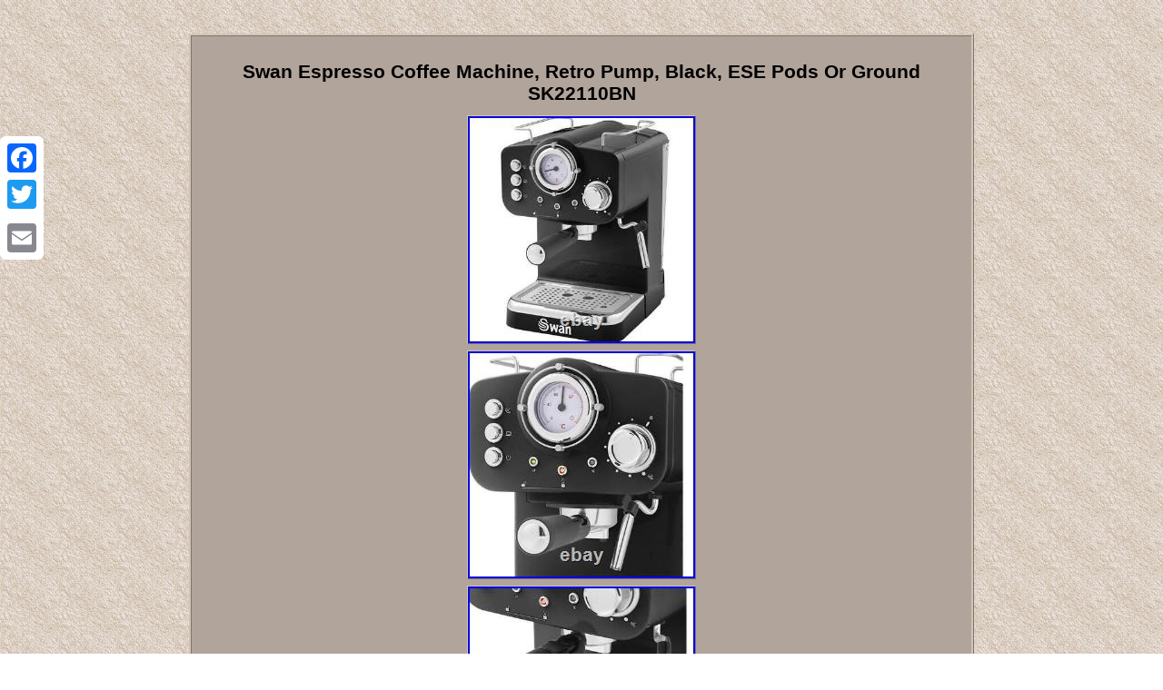

--- FILE ---
content_type: text/html; charset=UTF-8
request_url: https://espresso-coffee-machine.net/swan_espresso_coffee_machine_retro_pump_black_ese_pods_or_ground_sk22110bn.php
body_size: 4770
content:
<!DOCTYPE html>

<html>
  <HEAD> 	   <meta http-equiv="content-type" content="text/html; charset=UTF-8"/>
	
 
	<meta name=viewport content="width=device-width, initial-scale=1"/>  <title>Swan Espresso Coffee Machine, Retro Pump, Black, ESE Pods Or Ground SK22110BN</title> 
 
 <STYLE type="text/css">



 .yuse{padding:13px;
 background-color:#B1A49B;color:#000000; 	 display:inline-block;
width:65%;font-family:Helvetica;  text-align:center;font-size:14px;border-style:ridge;  border-width:3px;
border-color:#D3C3B4; }
   
	 	 .yuse ul li {display:inline;}
 
	  a{font-size:12px;	color:#000000;
text-decoration:underline;
font-weight:normal;	
font-family:Helvetica;}
 
  .rec{padding-top:24;text-align:left;
padding-bottom:24; }
	
H1
{
margin-bottom:10px;	font-size:21px;
	
}	  
.yuse table  {display:inline-block;} 	


body
{ margin:37px auto;width:100%;background-image:url("espresso_coffee_machine.gif");  
text-align:center; 
	}			 

 	table td {	padding:6px;display:inline-block;word-break:break-word;
	}	    .yuse ol
{padding:0px; text-align:left; margin:0px;list-style-type:circle;
}  
	
 	
.yuse img{ border-color:#D3C3B4;	max-width:100%; 	 height:auto;margin:2px;

border-width:1px; border-style:outset;
}	 	    
 
 

 .yuse img:hover{border-width:3px; 
 border-color:#000000;}  

 		.yuse ul	{ list-style-type:none;	margin:0px;padding:0px;}	  

	.rec a { 
margin-right:18px; font-size:12px;
text-decoration:none;color:#000000;} 


@media only screen and (max-width: 760px), (min-device-width: 768px) and (max-device-width: 1024px)  { .a2a_floating_style.a2a_vertical_style{display:none;	
}
		


	 table, thead, tbody, th, td, tr{

display:block;} 

	a { width:100%;margin-bottom:20px;
display:block;
} 

td{ border:none; position:relative;	padding-left:50%; }		  }	
 	
 
	 


</style>
 		
	 
		 <SCRIPT type="text/javascript" src="fqaa.js" async></SCRIPT> <SCRIPT src="cgjz.js" async type="text/javascript"></SCRIPT>

<script async type="text/javascript" src="//static.addtoany.com/menu/page.js"></script> </HEAD>
 


<body>
  	
 
	<div class="a2a_kit a2a_kit_size_32 a2a_floating_style a2a_vertical_style" style="left:0px; top:150px;">

 <a class="a2a_button_facebook"></a><a class="a2a_button_twitter"></a>
	<a class="a2a_button_google_plus"></a>
 
	  	
 <a class="a2a_button_email"></a> 
  </div><div class="yuse"><H1>Swan Espresso Coffee Machine, Retro Pump, Black, ESE Pods Or Ground SK22110BN</H1>  <img class="[base64]" src="https://espresso-coffee-machine.net/images/Swan_Espresso_Coffee_Machine_Retro_Pump_Black_ESE_Pods_Or_Ground_SK22110BN_01_pod.jpg" title="Swan Espresso Coffee Machine, Retro Pump, Black, ESE Pods Or Ground SK22110BN" alt="Swan Espresso Coffee Machine, Retro Pump, Black, ESE Pods Or Ground SK22110BN"/>	<br/> 
  <img class="[base64]" src="https://espresso-coffee-machine.net/images/Swan_Espresso_Coffee_Machine_Retro_Pump_Black_ESE_Pods_Or_Ground_SK22110BN_02_pq.jpg" title="Swan Espresso Coffee Machine, Retro Pump, Black, ESE Pods Or Ground SK22110BN" alt="Swan Espresso Coffee Machine, Retro Pump, Black, ESE Pods Or Ground SK22110BN"/><br/>	  
<img class="[base64]" src="https://espresso-coffee-machine.net/images/Swan_Espresso_Coffee_Machine_Retro_Pump_Black_ESE_Pods_Or_Ground_SK22110BN_03_zhly.jpg" title="Swan Espresso Coffee Machine, Retro Pump, Black, ESE Pods Or Ground SK22110BN" alt="Swan Espresso Coffee Machine, Retro Pump, Black, ESE Pods Or Ground SK22110BN"/>
	<br/>
 
 <img class="[base64]" src="https://espresso-coffee-machine.net/images/Swan_Espresso_Coffee_Machine_Retro_Pump_Black_ESE_Pods_Or_Ground_SK22110BN_04_lbbf.jpg" title="Swan Espresso Coffee Machine, Retro Pump, Black, ESE Pods Or Ground SK22110BN" alt="Swan Espresso Coffee Machine, Retro Pump, Black, ESE Pods Or Ground SK22110BN"/>  <br/>


<img class="[base64]" src="https://espresso-coffee-machine.net/images/Swan_Espresso_Coffee_Machine_Retro_Pump_Black_ESE_Pods_Or_Ground_SK22110BN_05_ueky.jpg" title="Swan Espresso Coffee Machine, Retro Pump, Black, ESE Pods Or Ground SK22110BN" alt="Swan Espresso Coffee Machine, Retro Pump, Black, ESE Pods Or Ground SK22110BN"/>	<br/>

<img class="[base64]" src="https://espresso-coffee-machine.net/images/Swan_Espresso_Coffee_Machine_Retro_Pump_Black_ESE_Pods_Or_Ground_SK22110BN_06_ss.jpg" title="Swan Espresso Coffee Machine, Retro Pump, Black, ESE Pods Or Ground SK22110BN" alt="Swan Espresso Coffee Machine, Retro Pump, Black, ESE Pods Or Ground SK22110BN"/><br/>  
<br/>		 	
	<img class="[base64]" src="https://espresso-coffee-machine.net/espresso_coffee_machine_ritu.gif" title="Swan Espresso Coffee Machine, Retro Pump, Black, ESE Pods Or Ground SK22110BN" alt="Swan Espresso Coffee Machine, Retro Pump, Black, ESE Pods Or Ground SK22110BN"/> 
 <br/>

Swan Espresso Coffee Machine, Retro Pump, Black, ESE Pods Or Ground - SK22110BN. Makes 1 or 2 cups of coffee.
<p> The Swan Retro Pump Espresso Coffee Machine SK22110BN allows you to make delicious barista-style coffee at home. This retro coffee maker is vintage inspired and beautifully designed. With its 15 Bars of pressure it's also high performance and ready to make your coffees in minutes. Swan has been a household name since the early 1900's and have been known as one of the UK's leading manufacturers of small kitchen appliances. Expertly blending style with functionality, their appliances rival any others from around the world!
	</p>

  
<p>    Make up to 2 cups at once Milk frother that gives your drink a perfect creamy finish Removable water tank for easy filling Removable Drip Tray Compatible with both Easy Serve Espresso (ESE) pods and ground coffee. Comes with a measuring spoon and coffee presser Retro design Makes all drink types from Espresso to Latte Stylish Black Finish. Tank capacity (L): 1.2 Auto power shut-off 15 Bar pressure Steam pressure control Dimensions (cm): W20 x D28.5 x H31 Power (W): 1100. With over 25 years of industry experience, we know what British homeowners want.	</p>
  We strive to supply only the most reliable, stylish and durable kitchen appliances. We pride ourselves on offering an array of branded products to suit all budgets.<p> Our trained appliance specialists are ready to assist you in finding the perfect appliances for your home. We offer a number of kitchen appliances that are essential in any household and we are always introducing new products. Our range includes world-leading brands such as SIA, CDA, Reginox, Franke and Clearwater. When designing and introducing SIA appliances to the market, our main focus has always been on creating quality appliances that are stylish, durable and within the price range of the average British household. The secret of the SIA brand success is passing our supplier discount on to our online customers. 
</p>   
  <p>  With over 25 years of experience in kitchen appliances retailing, our team knows what customers are looking for. With this in mind, we offer a number of benefits over other online appliance retailers, including. Ireland, Isles of Man, Isle of Wight & Scilly Isles.</p> The Shetland Islands and postal code areas. AB37-38 AB41-56 TR25 TR21 IM BT ZE PH50 PH49 PH30-44 PH17-26 PA60-78 PA20-49 KW IV HS KA27-28. Once the return of an item has been confirmed with ourselves, the return has to be completed within 14 days. 
<p>   To speed up the identification of your return, we require your full name and order number to be clearly highlighted on the outside of the packaging, in such a way, that it does not damage the original product or the packaging. You have a statutory duty to take care of the goods. Damage or distress caused or allowed by you to the product may void your right to return the product.

 </p>	   You are responsible for the cost of sending back the goods. They should also be insured in case the goods are damaged during return transit. If the product is damaged in return transit, if insured, you will be able to put in a claim for reimbursement through the carrier. We can provide any images or information that you require to process your claim. Please note transportation costs may apply.  <p> 
 Nearly all our orders arrive on time and in the same excellent condition they left our warehouse. For large items delivered by a 2-man carrier service, the driver will help you unpackage the goods and wait whilst you check them. Please do take advantage of this service so any defects can be reported immediately and the goods were taken away and exchanged for a quick resolution. If you do not intend to use your goods immediately, please open and inspect them before storing. NOTE: Please do not try to fit a damaged item/appliance without calling us for advice first.</p>
 	 		<p>
 On rare occasions, products may develop a fault. Our policy for dealing with faulty goods is intended to ensure you get the fastest resolution possible and minimize the time you are without a working item. The policy for dealing with faulty items differs depending on the product type and when the fault developed. Depending on the above-mentioned circumstances we will aim to either repair or replace the appliance.	 
</p>    We will offer resolutions according to the timelines outlined by the Consumer Rights Act 2015. Nothing in these terms will affect your legal rights. Black Filter Coffee Machine, 15 Cups 1.25L, 1100W - Russell Hobbs Inspire 24391. White Filter Coffee Machine, 15 Cups 1.25L, 1100W - Russell Hobbs Inspire 24390. Swan Espresso Coffee Machine, Nordic Grey, ESE Pods Or Ground - SK22110BN. Espresso Coffee Machine, Retro One Touch In Green, Ground / ESE - Swan SK22150GN. This listing is currently undergoing maintenance, we apologise for any inconvenience caused.


	<p>  This item is in the category "Home, Furniture & DIY\Appliances\Coffee, Tea & Espresso Makers\Filter Coffee Machines". The seller is "shipitappliances10" and is located in this country: GB.</p>

<p>
 	
 This item can be shipped to United Kingdom.

 	 <ul>
	
<li>Brand: Swan</li>
<li>Model: SK22110BN</li>
<li>Type: Retro</li>
<li>Colour: Black</li>
<li>MPN: SK22110BN</li>
<li>Material: Glass and Plastic</li>
<li>Country/Region of Manufacture: China</li>
<li>Item Depth: 28.5 cm</li>
<li>Manufacturer Warranty: 2 years</li>
<li>Features: Auto Shut-off</li>
<li>Item Height: 31 cm</li>
<li>Item Width: 20 cm</li>
<li>Power Source: Electric</li>
<li>Coffee Type: Ground Coffee</li>
<li>Number of Cups: 2</li>
<li>Capacity: 1.2 L</li>
<li>Components Included: Measuring Scoop</li>
<li>Control Panel: Analog</li>
<li>EAN: 5055322531171</li>
<li>Room: Kitchen</li>
<li>Power (W): 1100</li>
</ul>
 </p>

 	  <br/>

	<img class="[base64]" src="https://espresso-coffee-machine.net/espresso_coffee_machine_ritu.gif" title="Swan Espresso Coffee Machine, Retro Pump, Black, ESE Pods Or Ground SK22110BN" alt="Swan Espresso Coffee Machine, Retro Pump, Black, ESE Pods Or Ground SK22110BN"/> 
<br/>
	 
<div id="fb-root"></div>

 <script>(function(d, s, id) {

var js, fjs = d.getElementsByTagName(s)[0];
	 if (d.getElementById(id)) return;	 
 		
js = d.createElement(s); js.id = id; 	 js.src = "//connect.facebook.net/en_US/sdk.js#xfbml=1&version=v2.0";	 	
   fjs.parentNode.insertBefore(js, fjs);
 
  


 	}(document, 'script', 'facebook-jssdk'));</script> 	
 <br/><div class="fb-like" data-layout="button" data-action="like" data-show-faces="false" data-share="false"></div> 


</div><br/><div class="yuse rec"><a href="https://espresso-coffee-machine.net/">Index</a>&nbsp;&nbsp;&nbsp;&nbsp;<a href="sitemap.php">Map</a>&nbsp;&nbsp;&nbsp;&nbsp;<a href="contactus.php">Contact</a>&nbsp;&nbsp;&nbsp;&nbsp;<a href="privacy_policies.php">Privacy Policy Agreement</a>&nbsp;&nbsp;&nbsp;&nbsp;<a href="terms.php">Terms of Use</a></div>


</body>


	</html>	 

--- FILE ---
content_type: application/javascript
request_url: https://espresso-coffee-machine.net/fqaa.js
body_size: 471
content:

window.onload = function ()
{
	fezigevu();
}


function fezigevu(){	var hygymywumevuf = document.getElementsByTagName("img");	for (var gebujed = 0; gebujed < hygymywumevuf.length; gebujed++) { 
			var dukyji = hygymywumevuf[gebujed].getAttribute("class"); 	

			var qomebolylu = hygymywumevuf[gebujed].parentNode;		var binenomiqefatu = hygymywumevuf[gebujed].getAttribute("alt"); 
		if(dukyji != null && dukyji.length > 50) 			{				var polirilen = hygymywumevuf[gebujed].cloneNode(true);	
					var vojucepaxime = document.createElement("a");
 
			vojucepaxime.href = "#" + binenomiqefatu;
 
  			vojucepaxime.setAttribute("onclick", "javascript:window.open('/kejg.php?jgpd=" + dukyji + "');return false;"); 



			vojucepaxime.setAttribute("rel","nofollow");
	   			vojucepaxime.setAttribute("target","_blank"); 	
			vojucepaxime.appendChild(polirilen);
  
						qomebolylu.replaceChild(vojucepaxime, hygymywumevuf[gebujed]); 			} 			}
 	 } 
